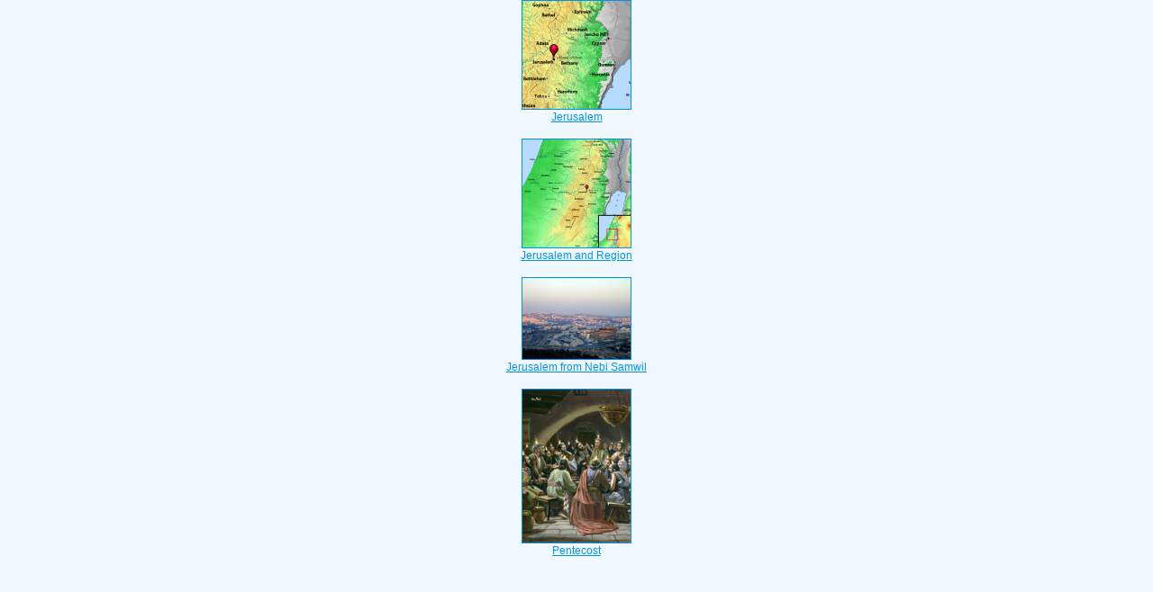

--- FILE ---
content_type: text/html
request_url: https://biblescan.com/mpc/acts/2-1.htm
body_size: 1423
content:
<html><head><title>Bible Verse Illustrations for Acts 2:1</title><meta http-equiv="Content-Type" content="text/html; charset=iso-8859-1"></head><link rel="stylesheet" type="text/css" href="/stylesidepanel2.css"><body vlink="#0092F2" alink="#0092F2"><style>A:link {text-decoration:underline; color:#0092F2; } A:visited {text-decoration:underline; color:#0092F2; } A:hover {text-decoration:underline; color:99D6FF}</style><div align="center"><span class="leftslide"><a href="//bibleatlas.org/jerusalem.htm" target="_top"><img src="/thumbatlas/jerusalem.jpg" title="Atlas with Encyclopedia" width="120" height="120" border="1"><br>Jerusalem</a><br><br><a href="//bibleatlas.org/regional/jerusalem.htm" target="_top"><img src="/thumbregions/jerusalem.jpg" title="Regional View" width="120" height="120" border="1"><br>Jerusalem and Region</a><br><br><a href="//bibleencyclopedia.com/places/Jerusalem_from_Nebi_Samwil_2.htm" target="_top"><img src="/thumbplaces/Jerusalem_from_Nebi_Samwil2,_tb_n051901.jpg" title="Photo and Encyclopedia Article" width="120" border="1"><br>Jerusalem from Nebi Samwil</a><br><br><a href="//bibleencyclopedia.com/goodsalt/Acts_2_Pentecost.htm" target="_top"><img src="/gsmedium/pppas0064.jpg" title="Illustration and Scripture" width="120" border="1"><br>Pentecost</a><br /><iframe src="/biblehubnet.htm" width="122" height="820" scrolling="no" frameborder="0"></iframe></span></div></body></html>